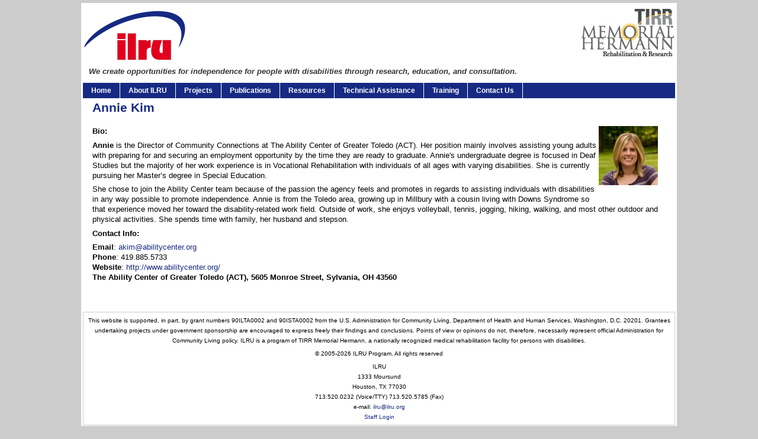

--- FILE ---
content_type: text/html; charset=utf-8
request_url: https://www.ilru.org/users/annie-kim
body_size: 6206
content:
<!DOCTYPE html PUBLIC "-//W3C//DTD XHTML+RDFa 1.0//EN"
  "http://www.w3.org/MarkUp/DTD/xhtml-rdfa-1.dtd">
<html xmlns="http://www.w3.org/1999/xhtml" xml:lang="en" version="XHTML+RDFa 1.0" dir="ltr">

<head profile="http://www.w3.org/1999/xhtml/vocab">
  <meta http-equiv="Content-Type" content="text/html; charset=utf-8" />
<meta name="Generator" content="Drupal 7 (http://drupal.org)" />
<link rel="shortcut icon" href="https://www.ilru.org/sites/default/files/favicon_1.png" type="image/png" />
  <title>Annie Kim | Independent Living Research Utilization</title>
  <link type="text/css" rel="stylesheet" href="https://www.ilru.org/sites/default/files/css/css_xE-rWrJf-fncB6ztZfd2huxqgxu4WO-qwma6Xer30m4.css" media="all" />
<link type="text/css" rel="stylesheet" href="https://www.ilru.org/sites/default/files/css/css_JC9rqNo7sm9kY3Tl88naEoI1uJ8rDBt_6bZg_u_jyng.css" media="all" />
<link type="text/css" rel="stylesheet" href="https://www.ilru.org/sites/default/files/css/css_p9xBkec5z-Ycss3QUWYpzGqJjjwQzMu7fGv0j2O_nHU.css" media="all" />
<style type="text/css" media="all">
<!--/*--><![CDATA[/*><!--*/
#page { width: 1000px; }
body.sidebar-first #main, body.two-sidebars #main { margin-left: -200px !important; margin-right: 0px;}
body.sidebar-first #squeeze, body.two-sidebars #squeeze { margin-left: 200px !important; margin-right: 0px; }
#sidebar-left { width: 200px; }
body.sidebar-second #main, body.two-sidebars #main { margin-right: -200px !important; margin-left: 0px;}
body.sidebar-second #squeeze, body.two-sidebars #squeeze { margin-right: 200px !important; margin-left: 0px; }
#sidebar-right { width: 200px; }
body { font-family: Tahoma, Verdana, Arial, Helvetica, sans-serif; }
#suckerfishmenu div .contextual-links-wrapper { display: none; }
/*]]>*/-->
</style>
<link type="text/css" rel="stylesheet" href="https://www.ilru.org/sites/default/files/css/css_flYwABIkevZ1hiPKRqqntwu3Qjirk9DRDyZAX63RBzM.css" media="print" />
<link type="text/css" rel="stylesheet" href="https://www.ilru.org/sites/default/files/css/css_F-HImdwV9abxeX-mDtCVyyE6N0ftQw5U0sdzwKGhsOo.css" media="all" />

<!--[if IE]>
<link type="text/css" rel="stylesheet" href="https://www.ilru.org/sites/all/themes/newsflash/css/ie.css?slcvko" media="all" />
<![endif]-->
  <script type="text/javascript" src="//code.jquery.com/jquery-1.12.4.min.js"></script>
<script type="text/javascript">
<!--//--><![CDATA[//><!--
window.jQuery || document.write("<script src='/sites/all/modules/jquery_update/replace/jquery/1.12/jquery.min.js'>\x3C/script>")
//--><!]]>
</script>
<script type="text/javascript" src="https://www.ilru.org/misc/jquery-extend-3.4.0.js?v=1.12.4"></script>
<script type="text/javascript" src="https://www.ilru.org/misc/jquery-html-prefilter-3.5.0-backport.js?v=1.12.4"></script>
<script type="text/javascript" src="https://www.ilru.org/misc/jquery.once.js?v=1.2"></script>
<script type="text/javascript" src="https://www.ilru.org/misc/drupal.js?slcvko"></script>
<script type="text/javascript" src="https://www.ilru.org/sites/all/modules/jquery_update/js/jquery_browser.js?v=0.0.1"></script>
<script type="text/javascript" defer="defer" src="https://www.ilru.org/sites/all/modules/admin_menu_dropdown/admin_menu_dropdown.js?slcvko"></script>
<script type="text/javascript" src="https://www.ilru.org/sites/all/modules/builder/js/builder_modal.js?slcvko"></script>
<script type="text/javascript" src="https://www.ilru.org/sites/all/modules/lightbox2/js/lightbox.js?slcvko"></script>
<script type="text/javascript" src="https://www.ilru.org/sites/all/modules/google_analytics/googleanalytics.js?slcvko"></script>
<script type="text/javascript">
<!--//--><![CDATA[//><!--
(function(i,s,o,g,r,a,m){i["GoogleAnalyticsObject"]=r;i[r]=i[r]||function(){(i[r].q=i[r].q||[]).push(arguments)},i[r].l=1*new Date();a=s.createElement(o),m=s.getElementsByTagName(o)[0];a.async=1;a.src=g;m.parentNode.insertBefore(a,m)})(window,document,"script","https://www.google-analytics.com/analytics.js","ga");ga("create", "UA-50782829-1", {"cookieDomain":"auto"});ga("send", "pageview");
//--><!]]>
</script>
<script type="text/javascript">
<!--//--><![CDATA[//><!--
jQuery.extend(Drupal.settings, {"basePath":"\/","pathPrefix":"","setHasJsCookie":0,"ajaxPageState":{"theme":"ilru","theme_token":"S_3kwvPiUv3c_Ho-bJGVfKkzLkfkTv9y4AOMjvt69ZA","js":{"\/\/code.jquery.com\/jquery-1.12.4.min.js":1,"0":1,"misc\/jquery-extend-3.4.0.js":1,"misc\/jquery-html-prefilter-3.5.0-backport.js":1,"misc\/jquery.once.js":1,"misc\/drupal.js":1,"sites\/all\/modules\/jquery_update\/js\/jquery_browser.js":1,"sites\/all\/modules\/admin_menu_dropdown\/admin_menu_dropdown.js":1,"sites\/all\/modules\/builder\/js\/builder_modal.js":1,"sites\/all\/modules\/lightbox2\/js\/lightbox.js":1,"sites\/all\/modules\/google_analytics\/googleanalytics.js":1,"1":1},"css":{"modules\/system\/system.base.css":1,"modules\/system\/system.menus.css":1,"modules\/system\/system.messages.css":1,"modules\/system\/system.theme.css":1,"modules\/aggregator\/aggregator.css":1,"modules\/book\/book.css":1,"modules\/comment\/comment.css":1,"modules\/field\/theme\/field.css":1,"modules\/node\/node.css":1,"modules\/poll\/poll.css":1,"modules\/search\/search.css":1,"modules\/user\/user.css":1,"sites\/all\/modules\/calendar\/css\/calendar_multiday.css":1,"sites\/all\/modules\/views\/css\/views.css":1,"sites\/all\/modules\/admin_menu_dropdown\/admin_menu_dropdown.css":1,"sites\/all\/modules\/builder\/css\/builder_modal.css":1,"sites\/all\/modules\/ctools\/css\/ctools.css":1,"sites\/all\/modules\/lightbox2\/css\/lightbox.css":1,"public:\/\/css\/menu_icons.css":1,"sites\/all\/themes\/newsflash\/style.css":1,"sites\/all\/themes\/newsflash\/css\/blue.css":1,"sites\/all\/themes\/newsflash\/css\/suckerfish_blue.css":1,"0":1,"sites\/all\/themes\/newsflash\/print.css":1,"sites\/all\/themes\/ilru\/css\/custom.css":1,"sites\/all\/themes\/newsflash\/css\/ie.css":1}},"admin_menu_dropdown":{"key":"`","default":0},"builder":{"update_weight_url":"\/builder\/weight"},"builder-modal-style":{"modalOptions":{"opacity":0.59999999999999997779553950749686919152736663818359375,"background-color":"#684C31"},"animation":"fadeIn","modalTheme":"builder_modal","throbber":"\u003Cimg src=\u0022https:\/\/www.ilru.org\/sites\/all\/modules\/builder\/images\/ajax-loader.gif\u0022 alt=\u0022Loading...\u0022 title=\u0022Loading\u0022 \/\u003E","closeText":"Close"},"lightbox2":{"rtl":0,"file_path":"\/(\\w\\w\/)public:\/","default_image":"\/sites\/all\/modules\/lightbox2\/images\/brokenimage.jpg","border_size":10,"font_color":"000","box_color":"fff","top_position":"","overlay_opacity":"0.8","overlay_color":"000","disable_close_click":true,"resize_sequence":0,"resize_speed":400,"fade_in_speed":400,"slide_down_speed":600,"use_alt_layout":false,"disable_resize":false,"disable_zoom":false,"force_show_nav":false,"show_caption":true,"loop_items":false,"node_link_text":"View Image Details","node_link_target":false,"image_count":"Image !current of !total","video_count":"Video !current of !total","page_count":"Page !current of !total","lite_press_x_close":"press \u003Ca href=\u0022#\u0022 onclick=\u0022hideLightbox(); return FALSE;\u0022\u003E\u003Ckbd\u003Ex\u003C\/kbd\u003E\u003C\/a\u003E to close","download_link_text":"","enable_login":false,"enable_contact":false,"keys_close":"c x 27","keys_previous":"p 37","keys_next":"n 39","keys_zoom":"z","keys_play_pause":"32","display_image_size":"original","image_node_sizes":"()","trigger_lightbox_classes":"","trigger_lightbox_group_classes":"","trigger_slideshow_classes":"","trigger_lightframe_classes":"","trigger_lightframe_group_classes":"","custom_class_handler":0,"custom_trigger_classes":"","disable_for_gallery_lists":true,"disable_for_acidfree_gallery_lists":true,"enable_acidfree_videos":true,"slideshow_interval":5000,"slideshow_automatic_start":true,"slideshow_automatic_exit":true,"show_play_pause":true,"pause_on_next_click":false,"pause_on_previous_click":true,"loop_slides":false,"iframe_width":600,"iframe_height":400,"iframe_border":1,"enable_video":false,"useragent":"meta-externalagent\/1.1 (+https:\/\/developers.facebook.com\/docs\/sharing\/webmasters\/crawler)"},"googleanalytics":{"trackOutbound":1,"trackMailto":1,"trackDownload":1,"trackDownloadExtensions":"7z|aac|arc|arj|asf|asx|avi|bin|csv|doc(x|m)?|dot(x|m)?|exe|flv|gif|gz|gzip|hqx|jar|jpe?g|js|mp(2|3|4|e?g)|mov(ie)?|msi|msp|pdf|phps|png|ppt(x|m)?|pot(x|m)?|pps(x|m)?|ppam|sld(x|m)?|thmx|qtm?|ra(m|r)?|sea|sit|tar|tgz|torrent|txt|wav|wma|wmv|wpd|xls(x|m|b)?|xlt(x|m)|xlam|xml|z|zip"}});
//--><!]]>
</script>
<!--[if lte IE 6]>
        <script type="text/javascript" src="sites/all/themes/newsflash/js/suckerfish.js"></script>
      <![endif]--></head>
<body class="html not-front not-logged-in no-sidebars page-user page-user- page-user-579" >
  <div id="skip-link">
    <a href="#main-content" class="element-invisible element-focusable">Skip to main content</a>
  </div>
    <!-- page -->
<div id="page">
  <!-- header -->
  <div id="header" class="clearfix">
            <div id="logo-title">
      <!-- logo -->
        <a href="/" title="Independent Living Research Utilization Home"> <img src="https://www.ilru.org/sites/default/files/ilru-logo-2014.png" alt="Independent Living Research Utilization Home" id="logo" /> </a>
      <!-- /logo -->
      </div>
            <div id="name-and-slogan"><!-- name and sloagan -->
                  <!-- slogan -->
          <div class='site-slogan'>
          We create opportunities for independence for people with disabilities through research, education, and consultation.          </div>
          <!-- /slogan -->
              <!-- /name and sloagan -->
      </div>
            <!-- header-region -->
        <div id="clear-header"> </div>
          <div class="region region-header">
    <div id="block-block-14" class="block block-block">

    
  <div class="content">
    <p><a href="http://tirr.memorialhermann.org/" target="_blank" title="go to website for TIRR Memorial Hermann"><img alt="TIRR Memorial Hermann logo" src="/sites/default/files/memorial-hermann-tirr.png" height="80" width="160" /></a></p>
  </div>
</div>
  </div>
      <!-- /header-region -->
                              <!-- suckerfish menu -->
        <div style="clear:both"> </div>
        <div id="suckerfishmenu" class="clearfix">
          <div class="region region-suckerfish">
    <div id="block-system-main-menu" class="block block-system block-menu">

    
  <div class="content">
    <ul class="menu"><li class="first leaf"><a href="/home" title="Home">Home</a></li>
<li class="expanded"><a href="/about-ilru" title="">About ILRU</a><ul class="menu"><li class="first leaf"><a href="/about-ilru/major-accomplishments">Major Accomplishments</a></li>
<li class="last leaf"><a href="/about-ilru/ilru-staff" title="">ILRU Staff</a></li>
</ul></li>
<li class="expanded"><a href="/projects" title="">Projects</a><ul class="menu"><li class="first leaf"><a href="/projects/adaparc" title="ADA PARC is a collaborative research project of 10 Americans with Disabilities Act (ADA) Regional Centers and the ADA KT Center. ADA PARC will examine, in regards to people with disabilities, (1) access to least restrictive community living with supports (CL), (2) levels of community participation and civic engagement and access to resources to participate in communities (CP), and (3) economic, work and financial equity and resource access.">ADA PARC</a></li>
<li class="leaf"><a href="/projects/cil-diversity" title="">Disability, Diversity, &amp; Intersectionality</a></li>
<li class="leaf"><a href="/projects/dvao-center" title="Disability Vaccine Access Opportunities Center">Disability Vaccine Access Opportunities Center</a></li>
<li class="leaf"><a href="/projects/disability911" title="">Disability911</a></li>
<li class="leaf"><a href="https://www.ilru.org/projects/silc-net/silc-home" title="IL-NET National Training &amp; Technical Assistance Center on IL for SILCs">IL-NET Training &amp; TA Center for SILCs</a></li>
<li class="leaf"><a href="http://southwestada.org/" title="">Southwest ADA Center</a></li>
<li class="last leaf"><a href="/houston-livable-communities-initiative">Houston Livable Communities</a></li>
</ul></li>
<li class="leaf"><a href="/publications">Publications</a></li>
<li class="leaf"><a href="/resources">Resources</a></li>
<li class="leaf"><a href="/technical-assistance">Technical Assistance</a></li>
<li class="expanded"><a href="/training">Training</a><ul class="menu"><li class="first leaf"><a href="/upcoming-training">Upcoming Training</a></li>
<li class="leaf"><a href="/training-on-demand">On-demand Training</a></li>
<li class="leaf"><a href="/training-online" title="">Online Course Training</a></li>
<li class="leaf"><a href="/training-on-location">On-location Training</a></li>
<li class="leaf"><a href="/training-rapidcourses-tutorials">RapidCourses Tutorials</a></li>
<li class="last leaf"><a href="/training-webinars-teleconferences">Webinar/Teleconference Training</a></li>
</ul></li>
<li class="last leaf"><a href="/contact-us">Contact Us</a></li>
</ul>  </div>
</div>
  </div>
        </div>
      <!-- /suckerfish menu -->
        </div>
  <!-- /header -->
      <!-- middle-container -->
  <div id="middlecontainer">
        <!-- main -->
    <div id="main">
      <!-- sequeeze -->
      <div id="squeeze">
                        <!-- sequeeze-content -->
        <div id="squeeze-content">
          <!-- inner-content -->
          <div id="inner-content">
                                    <!-- messages -->
                        <!-- /messages -->
                        <!-- title -->
              <div id="branding" class="clearfix">
                                <h1  class="title">Annie Kim</h1>
                              </div>
            <!-- /title -->
                                    <!-- tabs -->
              <div class="tabs">
                              </div>
            <!-- /tabs -->
                                                <!-- content -->
              <div class="region region-content">
    <div id="block-system-main" class="block block-system">

    
  <div class="content">
    <div class="profile">
    <div class="user-picture">
    <a href="/users/annie-kim" title="View user profile." class="active"><img src="https://www.ilru.org/sites/default/files/pictures/picture-579-1376076654.jpg" alt="Annie Kim&#039;s picture" title="Annie Kim&#039;s picture" /></a>  </div>
<a id="profile-author_profile"></a>  <h3>Author Profile</h3>

<dl>
  <div class="entity entity-profile2 profile2-author-profile clearfix">

  
  <div class="content">
    <div class="field field-name-field-author-bio field-type-text-long field-label-above"><div class="field-label">Bio:&nbsp;</div><div class="field-items"><div class="field-item even"><p><b>Annie</b> is the Director of Community Connections at The Ability  Center of Greater Toledo (ACT). Her position mainly involves assisting  young adults with preparing for and securing an employment opportunity  by the time they are ready to graduate. Annie's undergraduate degree is  focused in Deaf Studies but the majority of her work experience is in  Vocational Rehabilitation with individuals of all ages with varying  disabilities. She is currently pursuing her Master’s degree in Special  Education.</p>
<p>She chose to join the Ability Center team because of  the passion the agency feels and promotes in regards to assisting  individuals with disabilities in any way possible to promote  independence. Annie is from the Toledo area, growing up in Millbury with  a cousin living with Downs Syndrome so that experience moved her toward  the disability-related work field. Outside of work, she enjoys  volleyball, tennis, jogging, hiking, walking, and most other outdoor and  physical activities. She spends time with family, her husband and  stepson.</p>
</div></div></div><div class="field field-name-field-author-contact-info field-type-text-long field-label-above"><div class="field-label">Contact Info:&nbsp;</div><div class="field-items"><div class="field-item even"><p><b>Email</b>: <a href="mailto:akim@abilitycenter.org" title="mailto:akim@abilitycenter.org" class="text external" rel="nofollow">akim@abilitycenter.org</a><br /><b>Phone</b>: 419.885.5733<br /><b>Website</b>: <a href="http://www.abilitycenter.org/" title="http://www.abilitycenter.org/" class="free external" rel="nofollow">http://www.abilitycenter.org/</a><br /><b>The Ability Center of Greater Toledo (ACT), 5605 Monroe Street, Sylvania, OH 43560</b></p>
</div></div></div>  </div>
</div>
</dl>
</div>
  </div>
</div>
  </div>
            <!-- /content -->
                                  </div>
          <!-- /inner-content -->
        </div>
        <!-- /squeeze-content -->
      </div>
      <!-- /squeeze -->
    </div>
    <!-- /main -->
      </div>
  <!-- /middle-container -->
  <div style="clear:both"></div>
          <div id="footer">
              <div id="footer-region">
            <div class="region region-footer">
    <div id="block-block-1" class="block block-block">

    
  <div class="content">
    <p><span>This website is supported, in part, by grant numbers 90ILTA0002 and 90ISTA0002 from the U.S. Administration for Community Living, Department of Health and Human Services, Washington, D.C. 20201. Grantees undertaking projects under government sponsorship are encouraged to express freely their findings and conclusions. Points of view or opinions do not, therefore, necessarily represent official Administration for Community Living policy.&nbsp;</span><span>ILRU is a program of TIRR Memorial Hermann, a nationally recognized medical rehabilitation facility for persons with disabilities.</span></p>
  </div>
</div>
<div id="block-block-2" class="block block-block">

    
  <div class="content">
    <p style="text-align: center;">&copy; 2005-2026 ILRU Program, All rights reserved</p><p style="text-align: center;">ILRU<br />1333 Moursund<br />Houston, TX 77030<br />713.520.0232 (Voice/TTY) 713.520.5785 (Fax)<br />e-mail: <a href="mailto:ilru@ilru.org">ilru@ilru.org</a><br /><a href="/user">Staff Login</a></p>  </div>
</div>
  </div>
        </div><!-- /footer -->
                      </div>
  </div>
<!-- /page NF VER 2.4-->
  </body>
</html>


--- FILE ---
content_type: text/css
request_url: https://www.ilru.org/sites/default/files/css/css_F-HImdwV9abxeX-mDtCVyyE6N0ftQw5U0sdzwKGhsOo.css
body_size: 1632
content:
body{background-color:#CCCCCC;margin:0;padding:0;min-width:750px;padding-top:5px;padding-bottom:20px;}#page{margin:0 auto;background:#fff;padding:3px;}#header{background-image:none !important;background-color:#FFF;position:relative;}#suckerfishmenu{background-color:#162A83;}#suckerfishmenu a{background-color:#162A83;background-image:none;border-right:1px solid #FFF;font-weight:bold;}#suckerfishmenu a.active,#suckerfishmenu a:hover,#suckerfishmenu a.active-trail{background-color:#E2E2E2;color:#162A83;}#suckerfishmenu ul.menu li li a:link,#suckerfishmenu ul.menu li li a:visited{background-color:#E2E2E2;color:#162A83;}#suckerfishmenu ul.menu li li a:active,#suckerfishmenu ul.menu li li a:hover,#suckerfishmenu ul.menu li li a.active-trail.active{background-color:#162A83;color:#E2E2E2;}tr.odd{background:#F5F5E9;}tr.even{background:#cccccc;}#section1{background:#F5F5E9;}#section2{background:#666666 url(/sites/all/themes/ilru/images/black/BottomBG.png) 0 0 repeat-x;color:#fff;}.node-sticky{background-color:#FFF;border:0;}#primary a.active,#secondary a.active{color:#CDCD8F;}a:link,a:visited,a:hover,.title,.title a,.submitted,.links,.node .taxonomy,#aggregator .news-item .categories,#aggregator .source,#aggregator .age,#forum td .name,div.admin-panel .description{color:#162a83;}#section2 .title,#section2 .title a{color:#fff;}#section2 a:link,#section2 a:visited,#section2 a.hover{color:#EEC193;}#sidebar-left .block,#sidebar-right .block{background-color:#E2E2E2;}#mission,div.admin-panel h3{background-color:#333333;}.newchild{margin-top:20px;padding:5px;border:1px solid #000;}#logo{vertical-align:middle;border:0;}#logo img{float:left;padding:0 1em;border:0;padding-top:15px;padding-bottom:15px;width:263px;height:82px;}#logo-title{float:left;margin:0;}#name-and-slogan{clear:left;margin:0 0 10px 10px;}.site-name{margin:0;padding:0;font-size:2em;}.site-name a:link,.site-name a:visited{color:#fff;}.site-name a:hover{text-decoration:underline;}.site-slogan{font-size:1em;color:#333;display:block;margin:0;padding:0;font-style:italic;font-weight:bold;text-align:left;}.more-link{text-align:right;}.button-link{padding:5px;border:1px solid #162a83;border-radius:5px;background-color:#C6C6C6;color:#162a83;width:90%;display:block;font-weight:bold;font-size:1.1em;text-decoration:none;}.button-link:hover,.button-link:focus,.button-link:active{color:#FFF;background-color:#162a83;text-decoration:none;}#header #block-search-form{display:block;position:absolute;right:10px;top:10px;}#search-theme-form{float:right;padding:0.5em 0.5em 0 0.5em;}#search .form-text,#search .form-submit{border:1px solid #369;font-size:1.1em;height:1.5em;vertical-align:middle;}#search .form-text{width:8em;padding:0 0.5em;}#edit-search-theme-form-1-wrapper label{display:none;}#block-ilru-utilities-calendar-of-events ul,#block-ilru-utilities-latest-news ul,#block-ilru-utilities-job-postings ul{padding-left:20px;}#block-ilru-utilities-calendar-of-events ul li a.active,#block-ilru-utilities-latest-news ul li a.active,#block-ilru-utilities-job-postings ul li a.active{color:#162a83;}#block-block-14{position:absolute;top:0;right:0;}#block-views-recent-training-view-block-1{background-color:#e2e2e2;border:1px solid #ccc;padding:5px;margin-bottom:15px;}#block-views-recent-training-view-block-1 ul li{margin-left:30px;}div.cil-block{width:100%;display:block;border:1px solid #2E4A6B;margin:10px 0;}div.cil-block h2{background-color:#2E4A6B;color:#FFF;font-size:medium;margin:0;padding:5px;}div.cil-block h3{font-size:small;font-weight:bold;margin:5px 0;padding:0;}div.cil-block div.columns div.col{display:inline-block;padding:5px;vertical-align:top;}div.cil-block div.columns div.col1{width:35%;}div.cil-block div.columns div.col2{width:30%;}div.cil-block div.columns div.col3{width:30%;}div.cil-block div.cil-counties{padding:5px;}div.cil-block div.cil-counties p{margin:0;padding:0;}div.additional-contacts-block{padding:5px;}div.additional-contact{display:inline-block;margin-bottom:25px;width:25%;vertical-align:top;}.page-user .profile h3{display:none;}#cc_signup_form_1 #edit-cc-email-1,#cc_signup_form_1 #edit-cc-firstname-1,#cc_signup_form_1 #edit-cc-lastname-1{width:170px;}.field-name-field-presenters .field-item{display:inline-block;margin-right:10px;}.user-profile-block{clear:both;margin-bottom:20px;}.user-profile-block .user-profile-pic{float:left;margin:0 0 10px;text-align:center;width:120px;}.user-profile-block .user-profile-details{float:left;width:425px;}.user-profile-block .user-profile-details h3{margin:0;padding:0;}body.mceContentBody{background:#FFF !important;}.mceEditorContainer .mceToolbarTop{white-space:normal !important;}div#pageWrapper td.mceToolbar{background-color:#CCCCCC;border:1px solid #FFFFFF;margin:0;padding:3px 5px;}div#pageWrapper table.mceListBox{border:0;width:auto;margin:auto;padding:auto;}div#pageWrapper table.mceListBox td{border:0;margin:0;padding:0;text-align:left;vertical-align:baseline;background-color:#CCCCCC;}.defaultSkin .mceButton{border:1px solid #AAAAAA !important;}.defaultSkin .mceListBox .mceOpen{background-color:#CCCCCC !important;}div#pageWrapper .mceLast{background-color:#CCCCCC !important;}div#admin-menu-wrapper ul li{font-size:1.1em;}


--- FILE ---
content_type: text/css
request_url: https://www.ilru.org/sites/default/files/css/css_flYwABIkevZ1hiPKRqqntwu3Qjirk9DRDyZAX63RBzM.css
body_size: 235
content:
#footer,.footer,.node-header,.book-navigation,.links,#comments,.region-page-top,.tabs,#breadcrumb,#highlighted,#mission,#sidebar-left,#sidebar-right,#header,.content-top,.content-bottom,.sections{display:none;}#inner-content{position:absolute;left:0;padding:0 !important;margin:0 !important;width:100% !important;float:none;clear:both;background:none;}
